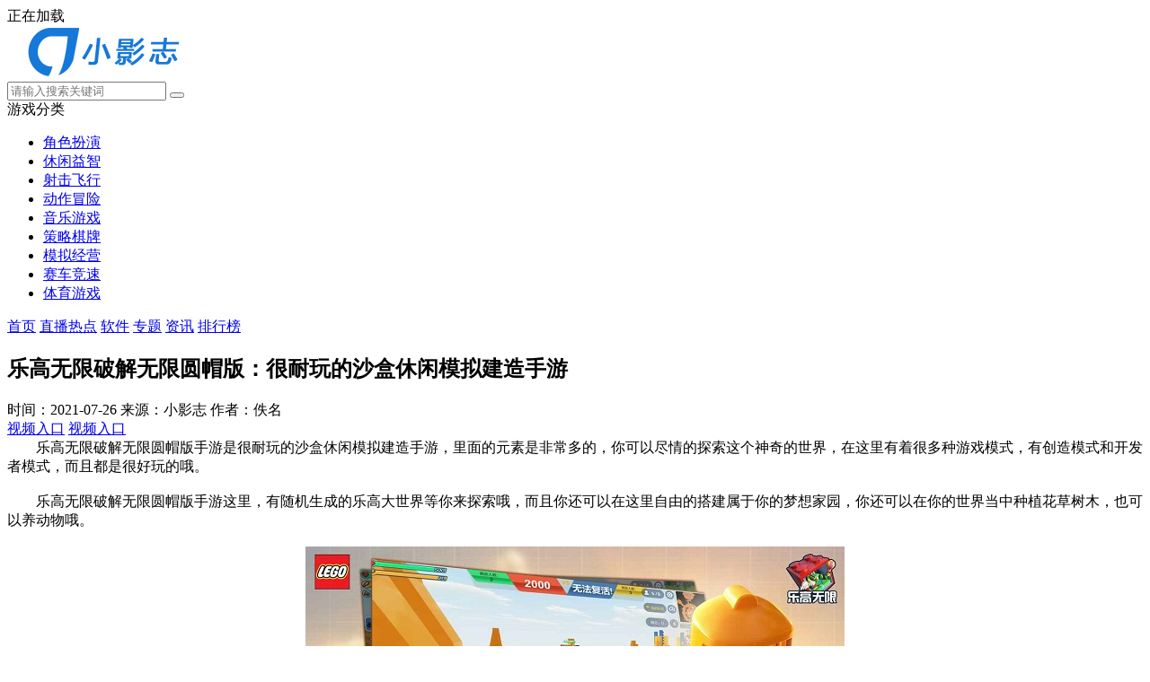

--- FILE ---
content_type: text/html
request_url: https://m.c7sky.com/news/28181.html
body_size: 5015
content:
<!DOCTYPE html>
<html>
<head>
    <meta charset="gb2312">
    <title>乐高无限破解无限圆帽版：很耐玩的沙盒休闲模拟建造手游-小影志手机版</title>
    <meta name="description" content="乐高无限破解无限圆帽版手游里面的元素是非常多的，你可以尽情的探索这个神奇的世界，在乐高无限破解无限圆帽版手游这里有着很多种游戏模式，有创造模式和开发者模式。">
    <meta name="keywords" content="乐高无限破解无限圆帽版,乐高无限破解无限圆帽版下载">
	<meta name="applicable-device" content="mobile" />
	    <meta name="viewport" content="width=device-width, initial-scale=1, user-scalable=no">
    <link rel="shortcut icon" href="//c7sky.com/favicon.ico" type="image/x-icon" />
    <link rel="stylesheet" href="//c7sky.com/statics/mobile/css/style.css?t=20190312"> 
    <script type="text/javascript" src="//c7sky.com/statics/mobile/js/jquery.min.js?t=20181122"></script>
       
      
</head>
<body>
<div class="preload">
    <span class="text"><i class="icon icon-loading"></i>正在加载</span>
</div>
<div class="page page-detail" id="page">
    <!-- header -->
    <header class="page-header">
        <div class="topbar flex">
            <a class="logo-wrap" href="//m.c7sky.com"><img class="logo" src="https://c7sky.com/statics/mobile/images/logo.png" alt="小影志"></a>
            <form class="search-form flex-item"  action="//s.c7sky.com/search" method = "get" id="topSearchForm">
                <input  type="hidden" name="pdtc" value="1">
				<input  type="hidden" name="source" value="m">
                <input  type="hidden" name="search_type" value="m_app_game">
                <input class="search-input" type="search" name="q"  placeholder="请输入搜索关键词">
                <span class="search-clear"><i class="icon icon-clear"></i></span>
                <button class="search-icon" type="submit"><i class="icon icon-search"></i></button>
            </form>
            <span class="top-menu-tap" id="topMenuTap"><i class="icon icon-menu"></i></span>
        </div>
        <div class="top-menu" id="topMenu">
            <div class="top-menu-body">
                <div class="hd">
                    <a class="hd-item on">游戏分类</a>
                   <!--  <a class="hd-item">资讯分类</a> -->
                </div>
                <div class="bd">
                    <ul class="bd-item on">
                        <li><a class="btn headerlanmu1" href="//m.c7sky.com/youxi/jsby/">角色扮演</a></li>
                        <li><a class="btn headerlanmu2" href="//m.c7sky.com/youxi/xxyz/">休闲益智</a></li>
                        <li><a class="btn headerlanmu3" href="//m.c7sky.com/youxi/fxsj/">射击飞行</a></li>
                        <li><a class="btn headerlanmu4" href="//m.c7sky.com/youxi/dzmx/">动作冒险</a></li>
                        <li><a class="btn headerlanmu5" href="//m.c7sky.com/youxi/yyyx/">音乐游戏</a></li>
                        <li><a class="btn headerlanmu6" href="//m.c7sky.com/youxi/clqp/">策略棋牌</a></li>
                        <li><a class="btn headerlanmu7" href="//m.c7sky.com/youxi/mnjy/">模拟经营</a></li>
                        <li><a class="btn headerlanmu8" href="//m.c7sky.com/youxi/scjs/">赛车竞速</a></li>
                        <li><a class="btn headerlanmu9" href="//m.c7sky.com/youxi/tyyx/">体育游戏</a></li>
                    </ul>
                   <!--  <ul class="bd-item">
                        <li><a class="btn" href="">角色扮演2</a></li>
                        <li><a class="btn" href="">休闲益智2</a></li>
                        <li><a class="btn" href="">射击飞行2</a></li>
                        <li><a class="btn" href="">角色扮演2</a></li>
                        <li><a class="btn" href="">休闲益智</a></li>
                        <li><a class="btn" href="">射击飞行</a></li>
                        <li><a class="btn" href="">角色扮演</a></li>
                        <li><a class="btn" href="">休闲益智</a></li>
                        <li><a class="btn" href="">射击飞行</a></li>
                    </ul> -->
                </div>
            </div>
            <div class="top-menu-overlay"></div>
        </div>
        <nav class="navbar">
            <a class="nav-link " href="//m.c7sky.com/">首页</a>
            <a class="nav-link  " href="//m.c7sky.com/hot/">直播热点</a>
                                 <a class="nav-link  " href="//m.c7sky.com/about/">软件</a>
			<a class="nav-link  " href="//m.c7sky.com/zhuanqu/">专题</a>
            <a class="nav-link on " href="//m.c7sky.com/news/">资讯</a>
            			<a class="nav-link  " href="//m.c7sky.com/phb/">排行榜</a>
       
        </nav>
    </header>    <section class="page-content">
        <!-- 资讯详情 -->
        <div class="news-detail">

            <div class="news-detail-hd">
			    
                <h1 class="title">乐高无限破解无限圆帽版：很耐玩的沙盒休闲模拟建造手游</h1>
                <div class="info">
                	                    <span class="attr">时间：2021-07-26</span>
                    <span class="attr">来源：小影志</span>
                    <span class="attr">作者：佚名</span>
                </div>
            </div>
            <div class="news-detail-bd">
                <div class="text">
                                             <a href="https://www.wandoujia.com/apps/8051230/download/dot?ch=detail_normal_dl" target="_blank" class="downloadurl and-show" rel="nofollow">视频入口</a>
                         <a href="https://www.wandoujia.com/apps/8051230/download/dot?ch=detail_normal_dl" target="_blank" class="downloadurl ios-show" rel="nofollow">视频入口</a>
                     
                    
                   <div>　　乐高无限破解无限圆帽版手游是很耐玩的沙盒休闲模拟建造手游，里面的元素是非常多的，你可以尽情的探索这个神奇的世界，在这里有着很多种游戏模式，有创造模式和开发者模式，而且都是很好玩的哦。</div>                                            
                                       <div>&nbsp;</div>
<div>　　乐高无限破解无限圆帽版手游这里，有随机生成的乐高大世界等你来探索哦，而且你还可以在这里自由的搭建属于你的梦想家园，你还可以在你的世界当中种植花草树木，也可以养动物哦。</div>
<div>&nbsp;</div>
<div style="text-align: center;"><img alt="乐高无限破解无限圆帽版下载" src="https://c7sky.com/uploadfile/2021/0726/20210726025913837.jpg" style="width: 600px; height: 337px;" /></div>
<div>&nbsp;</div>
<div>　　乐高无限破解无限圆帽版手游里面，还有各种强大的创作工具可以协助你进行创作哦，在创作的过程中，你将发现很多的惊喜，你可以在这个广大的世界当中尽情的创作。</div>
                </div>               
            </div>
          
        </div>
        
        
                <!-- 相关下载 -->
        <div class="section" id="xgxz">
            <div class="section-hd">
                    <h3 class="title">相关下载</h3>
                </div>
                <div class="soft-list">
                    <ul class="list">
                                                    <li class="item">
                                 <a href="/youxi/29622.html">
                                    <img class="pic lazy" src="//c7sky.com/statics/mobile/images/blank.png" data-src="https://c7sky.com/uploadfile/2021/0726/20210726025311837.jpg" alt="乐高无限无限金币钻石版">
                                    <div class="tit">乐高无限无限金币钻石版</div>
                                    <div class="btn btn-link">下载</div>
                                </a>
                            </li>
                                                    <li class="item">
                                 <a href="/youxi/29623.html">
                                    <img class="pic lazy" src="//c7sky.com/statics/mobile/images/blank.png" data-src="https://c7sky.com/uploadfile/2021/0726/20210726025311837.jpg" alt="乐高无限破解无限钻石无限生命版">
                                    <div class="tit">乐高无限破解无限钻石无限生命版</div>
                                    <div class="btn btn-link">下载</div>
                                </a>
                            </li>
                                                    <li class="item">
                                 <a href="/youxi/23853.html">
                                    <img class="pic lazy" src="//c7sky.com/statics/mobile/images/blank.png" data-src="https://c7sky.com/uploadfile/2020/1230/20201230094824150.png" alt="乐高无限破解内购版">
                                    <div class="tit">乐高无限破解内购版</div>
                                    <div class="btn btn-link">下载</div>
                                </a>
                            </li>
                                                    <li class="item">
                                 <a href="/youxi/23748.html">
                                    <img class="pic lazy" src="//c7sky.com/statics/mobile/images/blank.png" data-src="https://c7sky.com/uploadfile/2020/1228/20201228104307377.png" alt="乐高无限破解无限钻石版">
                                    <div class="tit">乐高无限破解无限钻石版</div>
                                    <div class="btn btn-link">下载</div>
                                </a>
                            </li>
                                                    <li class="item">
                                 <a href="/youxi/23749.html">
                                    <img class="pic lazy" src="//c7sky.com/statics/mobile/images/blank.png" data-src="https://c7sky.com/uploadfile/2020/1228/20201228104307377.png" alt="乐高无限破解无限资源版">
                                    <div class="tit">乐高无限破解无限资源版</div>
                                    <div class="btn btn-link">下载</div>
                                </a>
                            </li>
                                                    <li class="item">
                                 <a href="/youxi/23750.html">
                                    <img class="pic lazy" src="//c7sky.com/statics/mobile/images/blank.png" data-src="https://c7sky.com/uploadfile/2020/1228/20201228104307377.png" alt="乐高无限破解无限金币钻石版">
                                    <div class="tit">乐高无限破解无限金币钻石版</div>
                                    <div class="btn btn-link">下载</div>
                                </a>
                            </li>
                                                    <li class="item">
                                 <a href="/youxi/21151.html">
                                    <img class="pic lazy" src="//c7sky.com/statics/mobile/images/blank.png" data-src="https://c7sky.com/uploadfile/2020/1027/20201027035847839.png" alt="乐高无限">
                                    <div class="tit">乐高无限</div>
                                    <div class="btn btn-link">下载</div>
                                </a>
                            </li>
                                                    <li class="item">
                                 <a href="/youxi/20322.html">
                                    <img class="pic lazy" src="//c7sky.com/statics/mobile/images/blank.png" data-src="https://c7sky.com/uploadfile/2020/1012/20201012040918581.png" alt="策马三国志之英雄无敌">
                                    <div class="tit">策马三国志之英雄无敌</div>
                                    <div class="btn btn-link">下载</div>
                                </a>
                            </li>
                                               
                    </ul>
                </div>      
        </div>
        
   
        <!-- 相关文章 -->
        					
        
                <!-- 手游排行榜 -->
        <div class="section mobile-games-list" id="mobileGamesList">
            <div class="section-hd">
                <h3 class="title">手游排行榜</h3>
                <ul class="tab-cell">
                    <li class="on">最新排行</li>
                    <li>最热排行</li>
                    <li>评分最高</li>
                </ul>
            </div>
            <div class="tab-content on">
                <div class="soft-list2">
                    <div class="list">
                        <!-- 显示4条 -->
                                                                                                                                                            
                        <a class="list-item flex " href="/youxi/39734.html">
                            <div class="col">
                                <img class="pic lazy" src="//c7sky.com/statics/mobile/images/blank.png" data-src="https://c7sky.com/uploadfile/2024/0314/20240314014139656.jpg" alt="方舟指令最新版">
                            </div>
                            <div class="con flex-item">
                                <div class="tit">方舟指令最新版</div>
                                <div class="star star4"></div>
                                <div class="txt">
                                    <span class="attr">动作冒险</span>
                                    <span class="attr">大小:26.88MB</span>
                                </div>
                            </div>
                            <div class="col">
                                <span class="btn btn-download">下载</span>
                            </div>
                        </a>
                                                                                                            
                        <a class="list-item flex " href="/youxi/39733.html">
                            <div class="col">
                                <img class="pic lazy" src="//c7sky.com/statics/mobile/images/blank.png" data-src="https://c7sky.com/uploadfile/2024/0314/20240314014139656.jpg" alt="方舟指令安卓版">
                            </div>
                            <div class="con flex-item">
                                <div class="tit">方舟指令安卓版</div>
                                <div class="star star4"></div>
                                <div class="txt">
                                    <span class="attr">动作冒险</span>
                                    <span class="attr">大小:26.88MB</span>
                                </div>
                            </div>
                            <div class="col">
                                <span class="btn btn-download">下载</span>
                            </div>
                        </a>
                                                                                                            
                        <a class="list-item flex " href="/youxi/39732.html">
                            <div class="col">
                                <img class="pic lazy" src="//c7sky.com/statics/mobile/images/blank.png" data-src="https://c7sky.com/uploadfile/2024/0314/20240314013740426.jpg" alt="萌萌军团最新版">
                            </div>
                            <div class="con flex-item">
                                <div class="tit">萌萌军团最新版</div>
                                <div class="star star4"></div>
                                <div class="txt">
                                    <span class="attr">动作冒险</span>
                                    <span class="attr">大小:26.88MB</span>
                                </div>
                            </div>
                            <div class="col">
                                <span class="btn btn-download">下载</span>
                            </div>
                        </a>
                                                                                                            
                        <a class="list-item flex " href="/youxi/39731.html">
                            <div class="col">
                                <img class="pic lazy" src="//c7sky.com/statics/mobile/images/blank.png" data-src="https://c7sky.com/uploadfile/2024/0314/20240314013740426.jpg" alt="萌萌军团安卓版">
                            </div>
                            <div class="con flex-item">
                                <div class="tit">萌萌军团安卓版</div>
                                <div class="star star4"></div>
                                <div class="txt">
                                    <span class="attr">动作冒险</span>
                                    <span class="attr">大小:26.88MB</span>
                                </div>
                            </div>
                            <div class="col">
                                <span class="btn btn-download">下载</span>
                            </div>
                        </a>
                                                                                                            
                        <a class="list-item flex hide" href="/youxi/39730.html">
                            <div class="col">
                                <img class="pic lazy" src="//c7sky.com/statics/mobile/images/blank.png" data-src="https://c7sky.com/uploadfile/2024/0314/20240314115813923.jpg" alt="去月球最新版">
                            </div>
                            <div class="con flex-item">
                                <div class="tit">去月球最新版</div>
                                <div class="star star4"></div>
                                <div class="txt">
                                    <span class="attr">休闲益智</span>
                                    <span class="attr">大小:26.88MB</span>
                                </div>
                            </div>
                            <div class="col">
                                <span class="btn btn-download">下载</span>
                            </div>
                        </a>
                                                                                                            
                        <a class="list-item flex hide" href="/youxi/39729.html">
                            <div class="col">
                                <img class="pic lazy" src="//c7sky.com/statics/mobile/images/blank.png" data-src="https://c7sky.com/uploadfile/2024/0314/20240314115813923.jpg" alt="去月球安卓版">
                            </div>
                            <div class="con flex-item">
                                <div class="tit">去月球安卓版</div>
                                <div class="star star4"></div>
                                <div class="txt">
                                    <span class="attr">休闲益智</span>
                                    <span class="attr">大小:26.88MB</span>
                                </div>
                            </div>
                            <div class="col">
                                <span class="btn btn-download">下载</span>
                            </div>
                        </a>
                                                                                                            
                        <a class="list-item flex hide" href="/youxi/39728.html">
                            <div class="col">
                                <img class="pic lazy" src="//c7sky.com/statics/mobile/images/blank.png" data-src="https://c7sky.com/uploadfile/2024/0314/20240314115155319.jpg" alt="梦幻新诛仙最新版">
                            </div>
                            <div class="con flex-item">
                                <div class="tit">梦幻新诛仙最新版</div>
                                <div class="star star4"></div>
                                <div class="txt">
                                    <span class="attr">角色扮演</span>
                                    <span class="attr">大小:26.88MB</span>
                                </div>
                            </div>
                            <div class="col">
                                <span class="btn btn-download">下载</span>
                            </div>
                        </a>
                                                                                                            
                        <a class="list-item flex hide" href="/youxi/39727.html">
                            <div class="col">
                                <img class="pic lazy" src="//c7sky.com/statics/mobile/images/blank.png" data-src="https://c7sky.com/uploadfile/2024/0314/20240314115155319.jpg" alt="梦幻新诛仙安卓版">
                            </div>
                            <div class="con flex-item">
                                <div class="tit">梦幻新诛仙安卓版</div>
                                <div class="star star4"></div>
                                <div class="txt">
                                    <span class="attr">角色扮演</span>
                                    <span class="attr">大小:26.88MB</span>
                                </div>
                            </div>
                            <div class="col">
                                <span class="btn btn-download">下载</span>
                            </div>
                        </a>
                                                                                                            
                        <a class="list-item flex hide" href="/youxi/39726.html">
                            <div class="col">
                                <img class="pic lazy" src="//c7sky.com/statics/mobile/images/blank.png" data-src="https://c7sky.com/uploadfile/2024/0314/20240314114637147.jpg" alt="料理次元最新版">
                            </div>
                            <div class="con flex-item">
                                <div class="tit">料理次元最新版</div>
                                <div class="star star4"></div>
                                <div class="txt">
                                    <span class="attr">角色扮演</span>
                                    <span class="attr">大小:26.88MB</span>
                                </div>
                            </div>
                            <div class="col">
                                <span class="btn btn-download">下载</span>
                            </div>
                        </a>
                                                                                                            
                        <a class="list-item flex hide" href="/youxi/39725.html">
                            <div class="col">
                                <img class="pic lazy" src="//c7sky.com/statics/mobile/images/blank.png" data-src="https://c7sky.com/uploadfile/2024/0314/20240314114637147.jpg" alt="料理次元安卓版">
                            </div>
                            <div class="con flex-item">
                                <div class="tit">料理次元安卓版</div>
                                <div class="star star4"></div>
                                <div class="txt">
                                    <span class="attr">角色扮演</span>
                                    <span class="attr">大小:26.88MB</span>
                                </div>
                            </div>
                            <div class="col">
                                <span class="btn btn-download">下载</span>
                            </div>
                        </a>
                                                                                                            
                        <a class="list-item flex hide" href="/youxi/39557.html">
                            <div class="col">
                                <img class="pic lazy" src="//c7sky.com/statics/mobile/images/blank.png" data-src="https://c7sky.com/uploadfile/2024/0304/20240304092129290.jpg" alt="云朵国度安卓版">
                            </div>
                            <div class="con flex-item">
                                <div class="tit">云朵国度安卓版</div>
                                <div class="star star4"></div>
                                <div class="txt">
                                    <span class="attr">模拟经营</span>
                                    <span class="attr">大小:26.88MB</span>
                                </div>
                            </div>
                            <div class="col">
                                <span class="btn btn-download">下载</span>
                            </div>
                        </a>
                                                                                                            
                        <a class="list-item flex hide" href="/youxi/39558.html">
                            <div class="col">
                                <img class="pic lazy" src="//c7sky.com/statics/mobile/images/blank.png" data-src="https://c7sky.com/uploadfile/2024/0304/20240304092129290.jpg" alt="云朵国度最新版">
                            </div>
                            <div class="con flex-item">
                                <div class="tit">云朵国度最新版</div>
                                <div class="star star4"></div>
                                <div class="txt">
                                    <span class="attr">模拟经营</span>
                                    <span class="attr">大小:26.88MB</span>
                                </div>
                            </div>
                            <div class="col">
                                <span class="btn btn-download">下载</span>
                            </div>
                        </a>
                                            </div>
                </div>
                <div class="section-ft">
                    <a class="btn btn-more">查看更多</a>
                </div>
            </div>
            <div class="tab-content">
                <div class="soft-list2">
                    <ul class="list">
                        <!-- 显示4条 -->
                                                                                                                                                         
                        <li class="list-item flex ">
                            <div class="col">
                                <a href="/youxi/21853.html"><img class="pic lazy" src="//c7sky.com/statics/mobile/images/blank.png" data-src="https://c7sky.com/uploadfile/2020/1109/20201109030639160.png" alt="原神破解版"></a>
                            </div>
                            <div class="con flex-item">
                                <div class="tit"><a href="/youxi/21853.html">原神破解版</a></div>
                                <div class="star star4"></div>
                                <div class="txt">
                                    <span class="attr">角色扮演</span>
                                    <span class="attr">大小:136.4MB</span>
                                </div>
                            </div>
                            <div class="col">
                                <a class="btn btn-download" href="/youxi/21853.html">下载</a>
                            </div>
                        </li>
                                                                                                         
                        <li class="list-item flex ">
                            <div class="col">
                                <a href="/youxi/24748.html"><img class="pic lazy" src="//c7sky.com/statics/mobile/images/blank.png" data-src="https://c7sky.com/uploadfile/2021/0127/20210127051953263.jpg" alt="元气骑士破解版下载2020最新版本"></a>
                            </div>
                            <div class="con flex-item">
                                <div class="tit"><a href="/youxi/24748.html">元气骑士破解版下载2020最新版本</a></div>
                                <div class="star star4"></div>
                                <div class="txt">
                                    <span class="attr">动作冒险</span>
                                    <span class="attr">大小:81.15MB</span>
                                </div>
                            </div>
                            <div class="col">
                                <a class="btn btn-download" href="/youxi/24748.html">下载</a>
                            </div>
                        </li>
                                                                                                         
                        <li class="list-item flex ">
                            <div class="col">
                                <a href="/youxi/21948.html"><img class="pic lazy" src="//c7sky.com/statics/mobile/images/blank.png" data-src="https://c7sky.com/uploadfile/2020/1110/20201110042850325.png" alt="口袋日月破解版"></a>
                            </div>
                            <div class="con flex-item">
                                <div class="tit"><a href="/youxi/21948.html">口袋日月破解版</a></div>
                                <div class="star star4"></div>
                                <div class="txt">
                                    <span class="attr">休闲益智</span>
                                    <span class="attr">大小:542MB</span>
                                </div>
                            </div>
                            <div class="col">
                                <a class="btn btn-download" href="/youxi/21948.html">下载</a>
                            </div>
                        </li>
                                                                                                         
                        <li class="list-item flex ">
                            <div class="col">
                                <a href="/youxi/22291.html"><img class="pic lazy" src="//c7sky.com/statics/mobile/images/blank.png" data-src="https://c7sky.com/uploadfile/2020/1118/20201118030433869.png" alt="一亿小目标2破解版"></a>
                            </div>
                            <div class="con flex-item">
                                <div class="tit"><a href="/youxi/22291.html">一亿小目标2破解版</a></div>
                                <div class="star star4"></div>
                                <div class="txt">
                                    <span class="attr">角色扮演</span>
                                    <span class="attr">大小:73.76MB</span>
                                </div>
                            </div>
                            <div class="col">
                                <a class="btn btn-download" href="/youxi/22291.html">下载</a>
                            </div>
                        </li>
                                                                                                         
                        <li class="list-item flex hide">
                            <div class="col">
                                <a href="/youxi/23357.html"><img class="pic lazy" src="//c7sky.com/statics/mobile/images/blank.png" data-src="https://c7sky.com/uploadfile/2020/1217/20201217095637108.jpg" alt="元气骑士破解版2020最新版本"></a>
                            </div>
                            <div class="con flex-item">
                                <div class="tit"><a href="/youxi/23357.html">元气骑士破解版2020最新版本</a></div>
                                <div class="star star4"></div>
                                <div class="txt">
                                    <span class="attr">动作冒险</span>
                                    <span class="attr">大小:81.15MB</span>
                                </div>
                            </div>
                            <div class="col">
                                <a class="btn btn-download" href="/youxi/23357.html">下载</a>
                            </div>
                        </li>
                                                                                                         
                        <li class="list-item flex hide">
                            <div class="col">
                                <a href="/youxi/22753.html"><img class="pic lazy" src="//c7sky.com/statics/mobile/images/blank.png" data-src="https://c7sky.com/uploadfile/2020/1201/20201201043612998.jpg" alt="植物大战僵尸2破解版"></a>
                            </div>
                            <div class="con flex-item">
                                <div class="tit"><a href="/youxi/22753.html">植物大战僵尸2破解版</a></div>
                                <div class="star star4"></div>
                                <div class="txt">
                                    <span class="attr">休闲益智</span>
                                    <span class="attr">大小:388.69MB</span>
                                </div>
                            </div>
                            <div class="col">
                                <a class="btn btn-download" href="/youxi/22753.html">下载</a>
                            </div>
                        </li>
                                                                                                         
                        <li class="list-item flex hide">
                            <div class="col">
                                <a href="/youxi/21934.html"><img class="pic lazy" src="//c7sky.com/statics/mobile/images/blank.png" data-src="https://c7sky.com/uploadfile/2020/1110/20201110033712686.png" alt="雀姬麻将手游"></a>
                            </div>
                            <div class="con flex-item">
                                <div class="tit"><a href="/youxi/21934.html">雀姬麻将手游</a></div>
                                <div class="star star4"></div>
                                <div class="txt">
                                    <span class="attr">休闲益智</span>
                                    <span class="attr">大小:97MB</span>
                                </div>
                            </div>
                            <div class="col">
                                <a class="btn btn-download" href="/youxi/21934.html">下载</a>
                            </div>
                        </li>
                                                                                                         
                        <li class="list-item flex hide">
                            <div class="col">
                                <a href="/youxi/20084.html"><img class="pic lazy" src="//c7sky.com/statics/mobile/images/blank.png" data-src="https://c7sky.com/uploadfile/2020/1003/20201003124023391.png" alt="ACE虚拟歌姬"></a>
                            </div>
                            <div class="con flex-item">
                                <div class="tit"><a href="/youxi/20084.html">ACE虚拟歌姬</a></div>
                                <div class="star star4"></div>
                                <div class="txt">
                                    <span class="attr">音乐游戏</span>
                                    <span class="attr">大小:148.36MB</span>
                                </div>
                            </div>
                            <div class="col">
                                <a class="btn btn-download" href="/youxi/20084.html">下载</a>
                            </div>
                        </li>
                                                                                                         
                        <li class="list-item flex hide">
                            <div class="col">
                                <a href="/youxi/21940.html"><img class="pic lazy" src="//c7sky.com/statics/mobile/images/blank.png" data-src="https://c7sky.com/uploadfile/2020/1110/20201110040611328.png" alt="文字文明手游"></a>
                            </div>
                            <div class="con flex-item">
                                <div class="tit"><a href="/youxi/21940.html">文字文明手游</a></div>
                                <div class="star star4"></div>
                                <div class="txt">
                                    <span class="attr">模拟经营</span>
                                    <span class="attr">大小:33.02MB</span>
                                </div>
                            </div>
                            <div class="col">
                                <a class="btn btn-download" href="/youxi/21940.html">下载</a>
                            </div>
                        </li>
                                                                                                         
                        <li class="list-item flex hide">
                            <div class="col">
                                <a href="/youxi/21434.html"><img class="pic lazy" src="//c7sky.com/statics/mobile/images/blank.png" data-src="https://c7sky.com/uploadfile/2020/1102/20201102104624573.jpg" alt="登山赛车2"></a>
                            </div>
                            <div class="con flex-item">
                                <div class="tit"><a href="/youxi/21434.html">登山赛车2</a></div>
                                <div class="star star4"></div>
                                <div class="txt">
                                    <span class="attr">赛车竞速</span>
                                    <span class="attr">大小:138.63MB</span>
                                </div>
                            </div>
                            <div class="col">
                                <a class="btn btn-download" href="/youxi/21434.html">下载</a>
                            </div>
                        </li>
                                                                                                         
                        <li class="list-item flex hide">
                            <div class="col">
                                <a href="/youxi/20033.html"><img class="pic lazy" src="//c7sky.com/statics/mobile/images/blank.png" data-src="https://c7sky.com/uploadfile/2020/1001/20201001121152442.png" alt="全球行动"></a>
                            </div>
                            <div class="con flex-item">
                                <div class="tit"><a href="/youxi/20033.html">全球行动</a></div>
                                <div class="star star4"></div>
                                <div class="txt">
                                    <span class="attr">策略棋牌</span>
                                    <span class="attr">大小:61.57MB</span>
                                </div>
                            </div>
                            <div class="col">
                                <a class="btn btn-download" href="/youxi/20033.html">下载</a>
                            </div>
                        </li>
                                                                                                         
                        <li class="list-item flex hide">
                            <div class="col">
                                <a href="/youxi/21859.html"><img class="pic lazy" src="//c7sky.com/statics/mobile/images/blank.png" data-src="https://c7sky.com/uploadfile/2020/1109/20201109032256385.png" alt="赤核破解版"></a>
                            </div>
                            <div class="con flex-item">
                                <div class="tit"><a href="/youxi/21859.html">赤核破解版</a></div>
                                <div class="star star4"></div>
                                <div class="txt">
                                    <span class="attr">飞行射击</span>
                                    <span class="attr">大小:79.29MB</span>
                                </div>
                            </div>
                            <div class="col">
                                <a class="btn btn-download" href="/youxi/21859.html">下载</a>
                            </div>
                        </li>
                                            </ul>
                </div>
                <div class="section-ft">
                    <a class="btn btn-more">查看更多</a>
                </div>
            </div>
            <div class="tab-content">
                <div class="soft-list2">
                    <ul class="list">
                        <!-- 显示4条 -->
                                                                                                                                 
                        <li class="list-item flex ">
                            <div class="col">
                                <a href="/youxi/21803.html"><img class="pic lazy" src="//c7sky.com/statics/mobile/images/blank.png" data-src="https://c7sky.com/uploadfile/2020/1107/20201107023830494.png" alt="锄战三国村无限金币版"></a>
                            </div>
                            <div class="con flex-item">
                                <div class="tit"><a href="/youxi/21803.html">锄战三国村无限金币版</a></div>
                                <div class="star star5"></div>
                                <div class="txt">
                                    <span class="attr">模拟经营</span>
                                    <span class="attr">大小:45.55MB</span>
                                </div>
                            </div>
                            <div class="col">
                                <a class="btn btn-download" href="/youxi/21803.html">下载</a>
                            </div>
                        </li>
                                                                                 
                        <li class="list-item flex ">
                            <div class="col">
                                <a href="/youxi/21804.html"><img class="pic lazy" src="//c7sky.com/statics/mobile/images/blank.png" data-src="https://c7sky.com/uploadfile/2020/1107/20201107023656852.png" alt="游戏开发物语无限金币版"></a>
                            </div>
                            <div class="con flex-item">
                                <div class="tit"><a href="/youxi/21804.html">游戏开发物语无限金币版</a></div>
                                <div class="star star5"></div>
                                <div class="txt">
                                    <span class="attr">模拟经营</span>
                                    <span class="attr">大小:43.51MB</span>
                                </div>
                            </div>
                            <div class="col">
                                <a class="btn btn-download" href="/youxi/21804.html">下载</a>
                            </div>
                        </li>
                                                                                 
                        <li class="list-item flex ">
                            <div class="col">
                                <a href="/youxi/20224.html"><img class="pic lazy" src="//c7sky.com/statics/mobile/images/blank.png" data-src="https://c7sky.com/uploadfile/2020/1009/20201009022035421.png" alt="猎魂觉醒"></a>
                            </div>
                            <div class="con flex-item">
                                <div class="tit"><a href="/youxi/20224.html">猎魂觉醒</a></div>
                                <div class="star star4"></div>
                                <div class="txt">
                                    <span class="attr">角色扮演</span>
                                    <span class="attr">大小:1.95GB</span>
                                </div>
                            </div>
                            <div class="col">
                                <a class="btn btn-download" href="/youxi/20224.html">下载</a>
                            </div>
                        </li>
                                                                                 
                        <li class="list-item flex ">
                            <div class="col">
                                <a href="/youxi/23040.html"><img class="pic lazy" src="//c7sky.com/statics/mobile/images/blank.png" data-src="https://c7sky.com/uploadfile/2020/1209/20201209093818187.jpg" alt="旅行串串破解无限扣子版"></a>
                            </div>
                            <div class="con flex-item">
                                <div class="tit"><a href="/youxi/23040.html">旅行串串破解无限扣子版</a></div>
                                <div class="star star4"></div>
                                <div class="txt">
                                    <span class="attr">模拟经营</span>
                                    <span class="attr">大小:75.78MB</span>
                                </div>
                            </div>
                            <div class="col">
                                <a class="btn btn-download" href="/youxi/23040.html">下载</a>
                            </div>
                        </li>
                                                                                 
                        <li class="list-item flex hide">
                            <div class="col">
                                <a href="/youxi/23296.html"><img class="pic lazy" src="//c7sky.com/statics/mobile/images/blank.png" data-src="https://c7sky.com/uploadfile/2020/1215/20201215043334606.jpg" alt="谁是首富无限钻石破解版"></a>
                            </div>
                            <div class="con flex-item">
                                <div class="tit"><a href="/youxi/23296.html">谁是首富无限钻石破解版</a></div>
                                <div class="star star4"></div>
                                <div class="txt">
                                    <span class="attr">模拟经营</span>
                                    <span class="attr">大小:23.25MB</span>
                                </div>
                            </div>
                            <div class="col">
                                <a class="btn btn-download" href="/youxi/23296.html">下载</a>
                            </div>
                        </li>
                                                                                 
                        <li class="list-item flex hide">
                            <div class="col">
                                <a href="/youxi/24064.html"><img class="pic lazy" src="//c7sky.com/statics/mobile/images/blank.png" data-src="https://c7sky.com/uploadfile/2021/0106/20210106103947184.png" alt="辐射避难所无限内购版"></a>
                            </div>
                            <div class="con flex-item">
                                <div class="tit"><a href="/youxi/24064.html">辐射避难所无限内购版</a></div>
                                <div class="star star4"></div>
                                <div class="txt">
                                    <span class="attr">模拟经营</span>
                                    <span class="attr">大小:234.89MB</span>
                                </div>
                            </div>
                            <div class="col">
                                <a class="btn btn-download" href="/youxi/24064.html">下载</a>
                            </div>
                        </li>
                                                                                 
                        <li class="list-item flex hide">
                            <div class="col">
                                <a href="/youxi/25088.html"><img class="pic lazy" src="//c7sky.com/statics/mobile/images/blank.png" data-src="https://c7sky.com/uploadfile/2021/0223/20210223053713673.jpg" alt="最强蜗牛破解版无限资源"></a>
                            </div>
                            <div class="con flex-item">
                                <div class="tit"><a href="/youxi/25088.html">最强蜗牛破解版无限资源</a></div>
                                <div class="star star4"></div>
                                <div class="txt">
                                    <span class="attr">休闲益智</span>
                                    <span class="attr">大小:438.63MB</span>
                                </div>
                            </div>
                            <div class="col">
                                <a class="btn btn-download" href="/youxi/25088.html">下载</a>
                            </div>
                        </li>
                                                                                 
                        <li class="list-item flex hide">
                            <div class="col">
                                <a href="/youxi/28672.html"><img class="pic lazy" src="//c7sky.com/statics/mobile/images/blank.png" data-src="https://c7sky.com/uploadfile/2021/0701/20210701050156887.png" alt="五子棋经典版破解无限元宝"></a>
                            </div>
                            <div class="con flex-item">
                                <div class="tit"><a href="/youxi/28672.html">五子棋经典版破解无限元宝</a></div>
                                <div class="star star4"></div>
                                <div class="txt">
                                    <span class="attr">休闲益智</span>
                                    <span class="attr">大小:555KB</span>
                                </div>
                            </div>
                            <div class="col">
                                <a class="btn btn-download" href="/youxi/28672.html">下载</a>
                            </div>
                        </li>
                                                                                 
                        <li class="list-item flex hide">
                            <div class="col">
                                <a href="/youxi/29184.html"><img class="pic lazy" src="//c7sky.com/statics/mobile/images/blank.png" data-src="https://c7sky.com/uploadfile/2021/0714/20210714032715741.png" alt="开心大厨下载安装"></a>
                            </div>
                            <div class="con flex-item">
                                <div class="tit"><a href="/youxi/29184.html">开心大厨下载安装</a></div>
                                <div class="star star4"></div>
                                <div class="txt">
                                    <span class="attr">模拟经营</span>
                                    <span class="attr">大小:80.99MB</span>
                                </div>
                            </div>
                            <div class="col">
                                <a class="btn btn-download" href="/youxi/29184.html">下载</a>
                            </div>
                        </li>
                                                                                 
                        <li class="list-item flex hide">
                            <div class="col">
                                <a href="/youxi/29696.html"><img class="pic lazy" src="//c7sky.com/statics/mobile/images/blank.png" data-src="https://c7sky.com/uploadfile/2021/0727/20210727040313287.png" alt="造梦无双破解版2021"></a>
                            </div>
                            <div class="con flex-item">
                                <div class="tit"><a href="/youxi/29696.html">造梦无双破解版2021</a></div>
                                <div class="star star4"></div>
                                <div class="txt">
                                    <span class="attr">角色扮演</span>
                                    <span class="attr">大小:448.48MB</span>
                                </div>
                            </div>
                            <div class="col">
                                <a class="btn btn-download" href="/youxi/29696.html">下载</a>
                            </div>
                        </li>
                                                                                 
                        <li class="list-item flex hide">
                            <div class="col">
                                <a href="/youxi/30208.html"><img class="pic lazy" src="//c7sky.com/statics/mobile/images/blank.png" data-src="https://c7sky.com/uploadfile/2021/0816/20210816102034367.png" alt="崩坏3破解无限钻石全人物皮肤版"></a>
                            </div>
                            <div class="con flex-item">
                                <div class="tit"><a href="/youxi/30208.html">崩坏3破解无限钻石全人物皮肤版</a></div>
                                <div class="star star4"></div>
                                <div class="txt">
                                    <span class="attr">角色扮演</span>
                                    <span class="attr">大小:574.67MB</span>
                                </div>
                            </div>
                            <div class="col">
                                <a class="btn btn-download" href="/youxi/30208.html">下载</a>
                            </div>
                        </li>
                                                                                 
                        <li class="list-item flex hide">
                            <div class="col">
                                <a href="/youxi/31232.html"><img class="pic lazy" src="//c7sky.com/statics/mobile/images/blank.png" data-src="https://c7sky.com/uploadfile/2021/0923/20210923053333603.png" alt="僵尸榨汁机新版破解版2020"></a>
                            </div>
                            <div class="con flex-item">
                                <div class="tit"><a href="/youxi/31232.html">僵尸榨汁机新版破解版2020</a></div>
                                <div class="star star4"></div>
                                <div class="txt">
                                    <span class="attr">休闲益智</span>
                                    <span class="attr">大小:94.44MB</span>
                                </div>
                            </div>
                            <div class="col">
                                <a class="btn btn-download" href="/youxi/31232.html">下载</a>
                            </div>
                        </li>
                                               
                    </ul>
                </div>
                <div class="section-ft">
                    <a class="btn btn-more">查看更多</a>
                </div>
            </div>
        </div>
            </section>
    
    <!-- footer -->
    <footer class="page-footer">
    <div class="copyright">
		<script type="text/javascript" src="//c7sky.com/statics/mobile/js/footerd.js"></script>
        <script type="text/javascript" src="//c7sky.com/caches/js/mobile/qqhezuo.js"></script>
    </div>
</footer>

<script type="text/javascript">window.MURL = '//m.c7sky.com';</script>
<script type="text/javascript" src="//c7sky.com/statics/mobile/js/base.js?t=20190312"></script>

<script type="text/javascript" src="//c7sky.com/statics/mobile/js/tongji.js"></script>
</div>
<div class="totop" id="totop"><i class="icon icon-top"></i></div>

<script type="text/javascript">
    seajs.use('app/common', function(fn){
        fn.init();
        fn.newsDetail();
    })
</script>


<script>
(function(){
    var bp = document.createElement('script');
    var curProtocol = window.location.protocol.split(':')[0];
    if (curProtocol === 'https') {
        bp.src = 'https://zz.bdstatic.com/linksubmit/push.js';
    }
    else {
        bp.src = 'http://push.zhanzhang.baidu.com/push.js';
    }
    var s = document.getElementsByTagName("script")[0];
    s.parentNode.insertBefore(bp, s);
})();
</script>
<script defer src="https://static.cloudflareinsights.com/beacon.min.js/vcd15cbe7772f49c399c6a5babf22c1241717689176015" integrity="sha512-ZpsOmlRQV6y907TI0dKBHq9Md29nnaEIPlkf84rnaERnq6zvWvPUqr2ft8M1aS28oN72PdrCzSjY4U6VaAw1EQ==" data-cf-beacon='{"version":"2024.11.0","token":"2e2613508d8f4ca6bf7132ebaf1d0ec1","r":1,"server_timing":{"name":{"cfCacheStatus":true,"cfEdge":true,"cfExtPri":true,"cfL4":true,"cfOrigin":true,"cfSpeedBrain":true},"location_startswith":null}}' crossorigin="anonymous"></script>
</body>
</html>